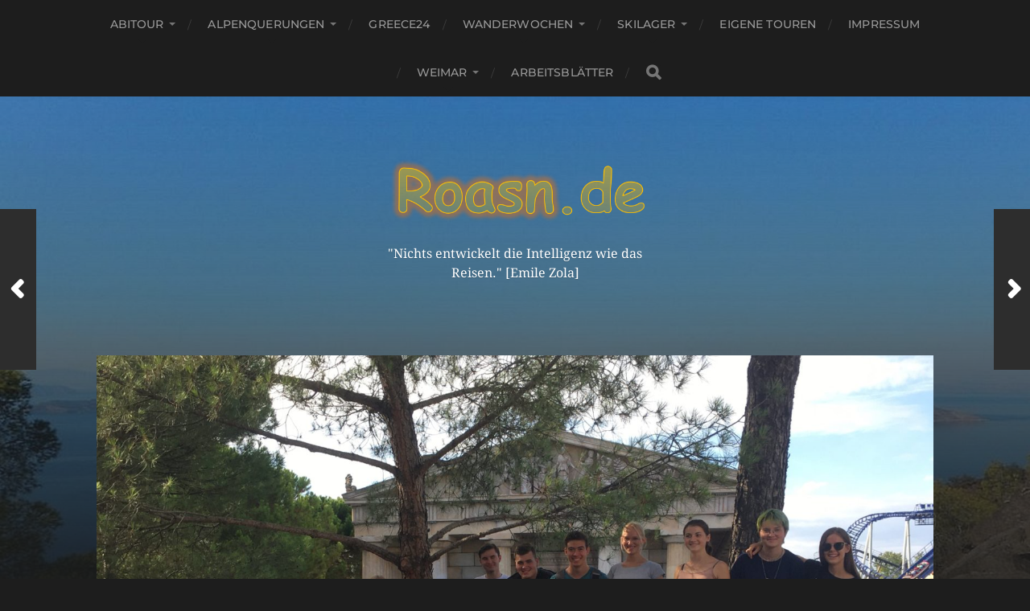

--- FILE ---
content_type: text/html; charset=UTF-8
request_url: https://www.roasn.de/abitour/ferienfreizeit-2020/donnerstag-freizeitpark-rust/
body_size: 8444
content:
<!DOCTYPE html>

<html class="no-js" lang="de">

	<head profile="http://gmpg.org/xfn/11">
		
		<meta http-equiv="Content-Type" content="text/html; charset=UTF-8" />
		<meta name="viewport" content="width=device-width, initial-scale=1.0, maximum-scale=1.0, user-scalable=no" >
		 
		<title>Donnerstag. Freizeitpark Rust &#8211; Fahrtenblog eines niederbayrischen Lehrers</title>
<meta name='robots' content='max-image-preview:large' />
	<style>img:is([sizes="auto" i], [sizes^="auto," i]) { contain-intrinsic-size: 3000px 1500px }</style>
	<script>document.documentElement.className = document.documentElement.className.replace("no-js","js");</script>
<link rel="alternate" type="application/rss+xml" title="Fahrtenblog eines niederbayrischen Lehrers &raquo; Feed" href="https://www.roasn.de/feed/" />
<script type="text/javascript">
/* <![CDATA[ */
window._wpemojiSettings = {"baseUrl":"https:\/\/s.w.org\/images\/core\/emoji\/16.0.1\/72x72\/","ext":".png","svgUrl":"https:\/\/s.w.org\/images\/core\/emoji\/16.0.1\/svg\/","svgExt":".svg","source":{"concatemoji":"https:\/\/www.roasn.de\/wp-includes\/js\/wp-emoji-release.min.js?ver=6.8.3"}};
/*! This file is auto-generated */
!function(s,n){var o,i,e;function c(e){try{var t={supportTests:e,timestamp:(new Date).valueOf()};sessionStorage.setItem(o,JSON.stringify(t))}catch(e){}}function p(e,t,n){e.clearRect(0,0,e.canvas.width,e.canvas.height),e.fillText(t,0,0);var t=new Uint32Array(e.getImageData(0,0,e.canvas.width,e.canvas.height).data),a=(e.clearRect(0,0,e.canvas.width,e.canvas.height),e.fillText(n,0,0),new Uint32Array(e.getImageData(0,0,e.canvas.width,e.canvas.height).data));return t.every(function(e,t){return e===a[t]})}function u(e,t){e.clearRect(0,0,e.canvas.width,e.canvas.height),e.fillText(t,0,0);for(var n=e.getImageData(16,16,1,1),a=0;a<n.data.length;a++)if(0!==n.data[a])return!1;return!0}function f(e,t,n,a){switch(t){case"flag":return n(e,"\ud83c\udff3\ufe0f\u200d\u26a7\ufe0f","\ud83c\udff3\ufe0f\u200b\u26a7\ufe0f")?!1:!n(e,"\ud83c\udde8\ud83c\uddf6","\ud83c\udde8\u200b\ud83c\uddf6")&&!n(e,"\ud83c\udff4\udb40\udc67\udb40\udc62\udb40\udc65\udb40\udc6e\udb40\udc67\udb40\udc7f","\ud83c\udff4\u200b\udb40\udc67\u200b\udb40\udc62\u200b\udb40\udc65\u200b\udb40\udc6e\u200b\udb40\udc67\u200b\udb40\udc7f");case"emoji":return!a(e,"\ud83e\udedf")}return!1}function g(e,t,n,a){var r="undefined"!=typeof WorkerGlobalScope&&self instanceof WorkerGlobalScope?new OffscreenCanvas(300,150):s.createElement("canvas"),o=r.getContext("2d",{willReadFrequently:!0}),i=(o.textBaseline="top",o.font="600 32px Arial",{});return e.forEach(function(e){i[e]=t(o,e,n,a)}),i}function t(e){var t=s.createElement("script");t.src=e,t.defer=!0,s.head.appendChild(t)}"undefined"!=typeof Promise&&(o="wpEmojiSettingsSupports",i=["flag","emoji"],n.supports={everything:!0,everythingExceptFlag:!0},e=new Promise(function(e){s.addEventListener("DOMContentLoaded",e,{once:!0})}),new Promise(function(t){var n=function(){try{var e=JSON.parse(sessionStorage.getItem(o));if("object"==typeof e&&"number"==typeof e.timestamp&&(new Date).valueOf()<e.timestamp+604800&&"object"==typeof e.supportTests)return e.supportTests}catch(e){}return null}();if(!n){if("undefined"!=typeof Worker&&"undefined"!=typeof OffscreenCanvas&&"undefined"!=typeof URL&&URL.createObjectURL&&"undefined"!=typeof Blob)try{var e="postMessage("+g.toString()+"("+[JSON.stringify(i),f.toString(),p.toString(),u.toString()].join(",")+"));",a=new Blob([e],{type:"text/javascript"}),r=new Worker(URL.createObjectURL(a),{name:"wpTestEmojiSupports"});return void(r.onmessage=function(e){c(n=e.data),r.terminate(),t(n)})}catch(e){}c(n=g(i,f,p,u))}t(n)}).then(function(e){for(var t in e)n.supports[t]=e[t],n.supports.everything=n.supports.everything&&n.supports[t],"flag"!==t&&(n.supports.everythingExceptFlag=n.supports.everythingExceptFlag&&n.supports[t]);n.supports.everythingExceptFlag=n.supports.everythingExceptFlag&&!n.supports.flag,n.DOMReady=!1,n.readyCallback=function(){n.DOMReady=!0}}).then(function(){return e}).then(function(){var e;n.supports.everything||(n.readyCallback(),(e=n.source||{}).concatemoji?t(e.concatemoji):e.wpemoji&&e.twemoji&&(t(e.twemoji),t(e.wpemoji)))}))}((window,document),window._wpemojiSettings);
/* ]]> */
</script>
<style id='wp-emoji-styles-inline-css' type='text/css'>

	img.wp-smiley, img.emoji {
		display: inline !important;
		border: none !important;
		box-shadow: none !important;
		height: 1em !important;
		width: 1em !important;
		margin: 0 0.07em !important;
		vertical-align: -0.1em !important;
		background: none !important;
		padding: 0 !important;
	}
</style>
<link rel='stylesheet' id='wp-block-library-css' href='https://www.roasn.de/wp-includes/css/dist/block-library/style.min.css?ver=6.8.3' type='text/css' media='all' />
<style id='classic-theme-styles-inline-css' type='text/css'>
/*! This file is auto-generated */
.wp-block-button__link{color:#fff;background-color:#32373c;border-radius:9999px;box-shadow:none;text-decoration:none;padding:calc(.667em + 2px) calc(1.333em + 2px);font-size:1.125em}.wp-block-file__button{background:#32373c;color:#fff;text-decoration:none}
</style>
<style id='global-styles-inline-css' type='text/css'>
:root{--wp--preset--aspect-ratio--square: 1;--wp--preset--aspect-ratio--4-3: 4/3;--wp--preset--aspect-ratio--3-4: 3/4;--wp--preset--aspect-ratio--3-2: 3/2;--wp--preset--aspect-ratio--2-3: 2/3;--wp--preset--aspect-ratio--16-9: 16/9;--wp--preset--aspect-ratio--9-16: 9/16;--wp--preset--color--black: #1d1d1d;--wp--preset--color--cyan-bluish-gray: #abb8c3;--wp--preset--color--white: #fff;--wp--preset--color--pale-pink: #f78da7;--wp--preset--color--vivid-red: #cf2e2e;--wp--preset--color--luminous-vivid-orange: #ff6900;--wp--preset--color--luminous-vivid-amber: #fcb900;--wp--preset--color--light-green-cyan: #7bdcb5;--wp--preset--color--vivid-green-cyan: #00d084;--wp--preset--color--pale-cyan-blue: #8ed1fc;--wp--preset--color--vivid-cyan-blue: #0693e3;--wp--preset--color--vivid-purple: #9b51e0;--wp--preset--color--accent: #3bc492;--wp--preset--color--dark-gray: #555;--wp--preset--color--light-gray: #757575;--wp--preset--gradient--vivid-cyan-blue-to-vivid-purple: linear-gradient(135deg,rgba(6,147,227,1) 0%,rgb(155,81,224) 100%);--wp--preset--gradient--light-green-cyan-to-vivid-green-cyan: linear-gradient(135deg,rgb(122,220,180) 0%,rgb(0,208,130) 100%);--wp--preset--gradient--luminous-vivid-amber-to-luminous-vivid-orange: linear-gradient(135deg,rgba(252,185,0,1) 0%,rgba(255,105,0,1) 100%);--wp--preset--gradient--luminous-vivid-orange-to-vivid-red: linear-gradient(135deg,rgba(255,105,0,1) 0%,rgb(207,46,46) 100%);--wp--preset--gradient--very-light-gray-to-cyan-bluish-gray: linear-gradient(135deg,rgb(238,238,238) 0%,rgb(169,184,195) 100%);--wp--preset--gradient--cool-to-warm-spectrum: linear-gradient(135deg,rgb(74,234,220) 0%,rgb(151,120,209) 20%,rgb(207,42,186) 40%,rgb(238,44,130) 60%,rgb(251,105,98) 80%,rgb(254,248,76) 100%);--wp--preset--gradient--blush-light-purple: linear-gradient(135deg,rgb(255,206,236) 0%,rgb(152,150,240) 100%);--wp--preset--gradient--blush-bordeaux: linear-gradient(135deg,rgb(254,205,165) 0%,rgb(254,45,45) 50%,rgb(107,0,62) 100%);--wp--preset--gradient--luminous-dusk: linear-gradient(135deg,rgb(255,203,112) 0%,rgb(199,81,192) 50%,rgb(65,88,208) 100%);--wp--preset--gradient--pale-ocean: linear-gradient(135deg,rgb(255,245,203) 0%,rgb(182,227,212) 50%,rgb(51,167,181) 100%);--wp--preset--gradient--electric-grass: linear-gradient(135deg,rgb(202,248,128) 0%,rgb(113,206,126) 100%);--wp--preset--gradient--midnight: linear-gradient(135deg,rgb(2,3,129) 0%,rgb(40,116,252) 100%);--wp--preset--font-size--small: 14px;--wp--preset--font-size--medium: 20px;--wp--preset--font-size--large: 21px;--wp--preset--font-size--x-large: 42px;--wp--preset--font-size--normal: 16px;--wp--preset--font-size--larger: 26px;--wp--preset--spacing--20: 0.44rem;--wp--preset--spacing--30: 0.67rem;--wp--preset--spacing--40: 1rem;--wp--preset--spacing--50: 1.5rem;--wp--preset--spacing--60: 2.25rem;--wp--preset--spacing--70: 3.38rem;--wp--preset--spacing--80: 5.06rem;--wp--preset--shadow--natural: 6px 6px 9px rgba(0, 0, 0, 0.2);--wp--preset--shadow--deep: 12px 12px 50px rgba(0, 0, 0, 0.4);--wp--preset--shadow--sharp: 6px 6px 0px rgba(0, 0, 0, 0.2);--wp--preset--shadow--outlined: 6px 6px 0px -3px rgba(255, 255, 255, 1), 6px 6px rgba(0, 0, 0, 1);--wp--preset--shadow--crisp: 6px 6px 0px rgba(0, 0, 0, 1);}:where(.is-layout-flex){gap: 0.5em;}:where(.is-layout-grid){gap: 0.5em;}body .is-layout-flex{display: flex;}.is-layout-flex{flex-wrap: wrap;align-items: center;}.is-layout-flex > :is(*, div){margin: 0;}body .is-layout-grid{display: grid;}.is-layout-grid > :is(*, div){margin: 0;}:where(.wp-block-columns.is-layout-flex){gap: 2em;}:where(.wp-block-columns.is-layout-grid){gap: 2em;}:where(.wp-block-post-template.is-layout-flex){gap: 1.25em;}:where(.wp-block-post-template.is-layout-grid){gap: 1.25em;}.has-black-color{color: var(--wp--preset--color--black) !important;}.has-cyan-bluish-gray-color{color: var(--wp--preset--color--cyan-bluish-gray) !important;}.has-white-color{color: var(--wp--preset--color--white) !important;}.has-pale-pink-color{color: var(--wp--preset--color--pale-pink) !important;}.has-vivid-red-color{color: var(--wp--preset--color--vivid-red) !important;}.has-luminous-vivid-orange-color{color: var(--wp--preset--color--luminous-vivid-orange) !important;}.has-luminous-vivid-amber-color{color: var(--wp--preset--color--luminous-vivid-amber) !important;}.has-light-green-cyan-color{color: var(--wp--preset--color--light-green-cyan) !important;}.has-vivid-green-cyan-color{color: var(--wp--preset--color--vivid-green-cyan) !important;}.has-pale-cyan-blue-color{color: var(--wp--preset--color--pale-cyan-blue) !important;}.has-vivid-cyan-blue-color{color: var(--wp--preset--color--vivid-cyan-blue) !important;}.has-vivid-purple-color{color: var(--wp--preset--color--vivid-purple) !important;}.has-black-background-color{background-color: var(--wp--preset--color--black) !important;}.has-cyan-bluish-gray-background-color{background-color: var(--wp--preset--color--cyan-bluish-gray) !important;}.has-white-background-color{background-color: var(--wp--preset--color--white) !important;}.has-pale-pink-background-color{background-color: var(--wp--preset--color--pale-pink) !important;}.has-vivid-red-background-color{background-color: var(--wp--preset--color--vivid-red) !important;}.has-luminous-vivid-orange-background-color{background-color: var(--wp--preset--color--luminous-vivid-orange) !important;}.has-luminous-vivid-amber-background-color{background-color: var(--wp--preset--color--luminous-vivid-amber) !important;}.has-light-green-cyan-background-color{background-color: var(--wp--preset--color--light-green-cyan) !important;}.has-vivid-green-cyan-background-color{background-color: var(--wp--preset--color--vivid-green-cyan) !important;}.has-pale-cyan-blue-background-color{background-color: var(--wp--preset--color--pale-cyan-blue) !important;}.has-vivid-cyan-blue-background-color{background-color: var(--wp--preset--color--vivid-cyan-blue) !important;}.has-vivid-purple-background-color{background-color: var(--wp--preset--color--vivid-purple) !important;}.has-black-border-color{border-color: var(--wp--preset--color--black) !important;}.has-cyan-bluish-gray-border-color{border-color: var(--wp--preset--color--cyan-bluish-gray) !important;}.has-white-border-color{border-color: var(--wp--preset--color--white) !important;}.has-pale-pink-border-color{border-color: var(--wp--preset--color--pale-pink) !important;}.has-vivid-red-border-color{border-color: var(--wp--preset--color--vivid-red) !important;}.has-luminous-vivid-orange-border-color{border-color: var(--wp--preset--color--luminous-vivid-orange) !important;}.has-luminous-vivid-amber-border-color{border-color: var(--wp--preset--color--luminous-vivid-amber) !important;}.has-light-green-cyan-border-color{border-color: var(--wp--preset--color--light-green-cyan) !important;}.has-vivid-green-cyan-border-color{border-color: var(--wp--preset--color--vivid-green-cyan) !important;}.has-pale-cyan-blue-border-color{border-color: var(--wp--preset--color--pale-cyan-blue) !important;}.has-vivid-cyan-blue-border-color{border-color: var(--wp--preset--color--vivid-cyan-blue) !important;}.has-vivid-purple-border-color{border-color: var(--wp--preset--color--vivid-purple) !important;}.has-vivid-cyan-blue-to-vivid-purple-gradient-background{background: var(--wp--preset--gradient--vivid-cyan-blue-to-vivid-purple) !important;}.has-light-green-cyan-to-vivid-green-cyan-gradient-background{background: var(--wp--preset--gradient--light-green-cyan-to-vivid-green-cyan) !important;}.has-luminous-vivid-amber-to-luminous-vivid-orange-gradient-background{background: var(--wp--preset--gradient--luminous-vivid-amber-to-luminous-vivid-orange) !important;}.has-luminous-vivid-orange-to-vivid-red-gradient-background{background: var(--wp--preset--gradient--luminous-vivid-orange-to-vivid-red) !important;}.has-very-light-gray-to-cyan-bluish-gray-gradient-background{background: var(--wp--preset--gradient--very-light-gray-to-cyan-bluish-gray) !important;}.has-cool-to-warm-spectrum-gradient-background{background: var(--wp--preset--gradient--cool-to-warm-spectrum) !important;}.has-blush-light-purple-gradient-background{background: var(--wp--preset--gradient--blush-light-purple) !important;}.has-blush-bordeaux-gradient-background{background: var(--wp--preset--gradient--blush-bordeaux) !important;}.has-luminous-dusk-gradient-background{background: var(--wp--preset--gradient--luminous-dusk) !important;}.has-pale-ocean-gradient-background{background: var(--wp--preset--gradient--pale-ocean) !important;}.has-electric-grass-gradient-background{background: var(--wp--preset--gradient--electric-grass) !important;}.has-midnight-gradient-background{background: var(--wp--preset--gradient--midnight) !important;}.has-small-font-size{font-size: var(--wp--preset--font-size--small) !important;}.has-medium-font-size{font-size: var(--wp--preset--font-size--medium) !important;}.has-large-font-size{font-size: var(--wp--preset--font-size--large) !important;}.has-x-large-font-size{font-size: var(--wp--preset--font-size--x-large) !important;}
:where(.wp-block-post-template.is-layout-flex){gap: 1.25em;}:where(.wp-block-post-template.is-layout-grid){gap: 1.25em;}
:where(.wp-block-columns.is-layout-flex){gap: 2em;}:where(.wp-block-columns.is-layout-grid){gap: 2em;}
:root :where(.wp-block-pullquote){font-size: 1.5em;line-height: 1.6;}
</style>
<link rel='stylesheet' id='hitchcock_google_fonts-css' href='https://www.roasn.de/wp-content/themes/hitchcock/assets/css/fonts.css?ver=6.8.3' type='text/css' media='all' />
<link rel='stylesheet' id='hitchcock_fontawesome-css' href='https://www.roasn.de/wp-content/themes/hitchcock/assets/fonts/font-awesome/css/font-awesome.css?ver=2.2.1' type='text/css' media='all' />
<link rel='stylesheet' id='hitchcock_style-css' href='https://www.roasn.de/wp-content/themes/hitchcock/style.css?ver=2.2.1' type='text/css' media='all' />
<script type="text/javascript" src="https://www.roasn.de/wp-includes/js/jquery/jquery.min.js?ver=3.7.1" id="jquery-core-js"></script>
<script type="text/javascript" src="https://www.roasn.de/wp-includes/js/jquery/jquery-migrate.min.js?ver=3.4.1" id="jquery-migrate-js"></script>
<script type="text/javascript" src="https://www.roasn.de/wp-content/themes/hitchcock/assets/js/flexslider.js?ver=2.2.1" id="hitchcock_flexslider-js"></script>
<script type="text/javascript" src="https://www.roasn.de/wp-content/themes/hitchcock/assets/js/doubletaptogo.js?ver=2.2.1" id="hitchcock_doubletaptogo-js"></script>
<script type="text/javascript" src="https://www.roasn.de/wp-content/themes/hitchcock/assets/js/global.js?ver=2.2.1" id="hitchcock_global-js"></script>
<link rel="https://api.w.org/" href="https://www.roasn.de/wp-json/" /><link rel="alternate" title="JSON" type="application/json" href="https://www.roasn.de/wp-json/wp/v2/posts/730" /><link rel="EditURI" type="application/rsd+xml" title="RSD" href="https://www.roasn.de/xmlrpc.php?rsd" />
<meta name="generator" content="WordPress 6.8.3" />
<link rel="canonical" href="https://www.roasn.de/abitour/ferienfreizeit-2020/donnerstag-freizeitpark-rust/" />
<link rel='shortlink' href='https://www.roasn.de/?p=730' />
<link rel="alternate" title="oEmbed (JSON)" type="application/json+oembed" href="https://www.roasn.de/wp-json/oembed/1.0/embed?url=https%3A%2F%2Fwww.roasn.de%2Fabitour%2Fferienfreizeit-2020%2Fdonnerstag-freizeitpark-rust%2F" />
<link rel="alternate" title="oEmbed (XML)" type="text/xml+oembed" href="https://www.roasn.de/wp-json/oembed/1.0/embed?url=https%3A%2F%2Fwww.roasn.de%2Fabitour%2Fferienfreizeit-2020%2Fdonnerstag-freizeitpark-rust%2F&#038;format=xml" />
<noscript><style>.lazyload[data-src]{display:none !important;}</style></noscript><style>.lazyload{background-image:none !important;}.lazyload:before{background-image:none !important;}</style><link rel="icon" href="https://www.roasn.de/wp-content/uploads/2022/11/cropped-hasilogo_kk-32x32.png" sizes="32x32" />
<link rel="icon" href="https://www.roasn.de/wp-content/uploads/2022/11/cropped-hasilogo_kk-192x192.png" sizes="192x192" />
<link rel="apple-touch-icon" href="https://www.roasn.de/wp-content/uploads/2022/11/cropped-hasilogo_kk-180x180.png" />
<meta name="msapplication-TileImage" content="https://www.roasn.de/wp-content/uploads/2022/11/cropped-hasilogo_kk-270x270.png" />
	
	</head>
	
	<body class="wp-singular post-template-default single single-post postid-730 single-format-standard wp-custom-logo wp-theme-hitchcock post single">

		
		<a class="skip-link button" href="#site-content">Skip to the content</a>
		
		<div class="navigation">
			
			<div class="section-inner">
				
				<ul class="main-menu">
																		
					<li id="menu-item-14" class="menu-item menu-item-type-taxonomy menu-item-object-category current-post-ancestor menu-item-has-children menu-item-14"><a href="https://www.roasn.de/category/abitour/">AbiTour</a>
<ul class="sub-menu">
	<li id="menu-item-1647" class="menu-item menu-item-type-taxonomy menu-item-object-category menu-item-1647"><a href="https://www.roasn.de/category/abitour/abitour23/">AbiTour23</a></li>
	<li id="menu-item-981" class="menu-item menu-item-type-taxonomy menu-item-object-category menu-item-981"><a href="https://www.roasn.de/category/abitour/abitour22/">AbiTour22</a></li>
	<li id="menu-item-979" class="menu-item menu-item-type-taxonomy menu-item-object-category menu-item-979"><a href="https://www.roasn.de/category/abitour/abitour21/">AbiTour21</a></li>
	<li id="menu-item-669" class="menu-item menu-item-type-taxonomy menu-item-object-category current-post-ancestor current-menu-parent current-post-parent menu-item-669"><a href="https://www.roasn.de/category/abitour/ferienfreizeit-2020/">Ferienfreizeit 2020</a></li>
	<li id="menu-item-16" class="menu-item menu-item-type-taxonomy menu-item-object-category menu-item-16"><a href="https://www.roasn.de/category/abitour/abitour19/">AbiTour19</a></li>
	<li id="menu-item-15" class="menu-item menu-item-type-taxonomy menu-item-object-category menu-item-15"><a href="https://www.roasn.de/category/abitour/abitour18/">AbiTour18</a></li>
</ul>
</li>
<li id="menu-item-17" class="menu-item menu-item-type-taxonomy menu-item-object-category menu-item-has-children menu-item-17"><a href="https://www.roasn.de/category/alpenquerungen/">Alpenquerungen</a>
<ul class="sub-menu">
	<li id="menu-item-1648" class="menu-item menu-item-type-taxonomy menu-item-object-category menu-item-1648"><a href="https://www.roasn.de/category/alpenquerungen/alpen23/">Alpen23</a></li>
	<li id="menu-item-982" class="menu-item menu-item-type-taxonomy menu-item-object-category menu-item-982"><a href="https://www.roasn.de/category/alpenquerungen/alpen22/">Alpen22</a></li>
	<li id="menu-item-980" class="menu-item menu-item-type-taxonomy menu-item-object-category menu-item-980"><a href="https://www.roasn.de/category/alpenquerungen/higher-ois-dzugspitz/">Higher ois d‘Zugspitz</a></li>
	<li id="menu-item-654" class="menu-item menu-item-type-taxonomy menu-item-object-category menu-item-654"><a href="https://www.roasn.de/category/alpenquerungen/alpenueberquerung-2020/">Alpen20</a></li>
	<li id="menu-item-20" class="menu-item menu-item-type-taxonomy menu-item-object-category menu-item-20"><a href="https://www.roasn.de/category/alpenquerungen/alpen19/">Alpen19</a></li>
	<li id="menu-item-19" class="menu-item menu-item-type-taxonomy menu-item-object-category menu-item-19"><a href="https://www.roasn.de/category/alpenquerungen/alpen18/">Alpen18</a></li>
	<li id="menu-item-18" class="menu-item menu-item-type-taxonomy menu-item-object-category menu-item-18"><a href="https://www.roasn.de/category/alpenquerungen/alpen17/">Alpen17</a></li>
</ul>
</li>
<li id="menu-item-1649" class="menu-item menu-item-type-taxonomy menu-item-object-category menu-item-1649"><a href="https://www.roasn.de/category/griechenland24/">Greece24</a></li>
<li id="menu-item-748" class="menu-item menu-item-type-taxonomy menu-item-object-category menu-item-has-children menu-item-748"><a href="https://www.roasn.de/category/wanderwochen/">wanderwochen</a>
<ul class="sub-menu">
	<li id="menu-item-750" class="menu-item menu-item-type-taxonomy menu-item-object-category menu-item-750"><a href="https://www.roasn.de/category/wanderwochen/wandertage-21/">wandertage 21</a></li>
	<li id="menu-item-983" class="menu-item menu-item-type-taxonomy menu-item-object-category menu-item-983"><a href="https://www.roasn.de/category/wanderwochen/wanderwoche9_22/">Wanderwoche9_22</a></li>
</ul>
</li>
<li id="menu-item-22" class="menu-item menu-item-type-taxonomy menu-item-object-category menu-item-has-children menu-item-22"><a href="https://www.roasn.de/category/skilager/">Skilager</a>
<ul class="sub-menu">
	<li id="menu-item-652" class="menu-item menu-item-type-taxonomy menu-item-object-category menu-item-652"><a href="https://www.roasn.de/category/skilager/8te_skilager20/">8te_Skilager20</a></li>
	<li id="menu-item-33" class="menu-item menu-item-type-taxonomy menu-item-object-category menu-item-33"><a href="https://www.roasn.de/category/skilager/8te_hinterglemm19/">8te_Hinterglemm19</a></li>
</ul>
</li>
<li id="menu-item-671" class="menu-item menu-item-type-taxonomy menu-item-object-category menu-item-671"><a href="https://www.roasn.de/category/eigene-touren/">eigene Touren</a></li>
<li id="menu-item-433" class="menu-item menu-item-type-post_type menu-item-object-page menu-item-433"><a href="https://www.roasn.de/impressum/">Impressum</a></li>
<li id="menu-item-988" class="menu-item menu-item-type-taxonomy menu-item-object-category menu-item-has-children menu-item-988"><a href="https://www.roasn.de/category/weimar/">Weimar</a>
<ul class="sub-menu">
	<li id="menu-item-989" class="menu-item menu-item-type-taxonomy menu-item-object-category menu-item-989"><a href="https://www.roasn.de/category/weimar/weimar22-weimar/">Weimar22</a></li>
</ul>
</li>
<li id="menu-item-1851" class="menu-item menu-item-type-post_type menu-item-object-album menu-item-1851"><a href="https://www.roasn.de/album/arbeitsblaetter/">Arbeitsblätter</a></li>
					
					<li class="header-search">
						
<form method="get" class="search-form" id="search-form-697e632e18fc7" action="https://www.roasn.de/">
	<input type="search" class="search-field" placeholder="Suchformular" name="s" id="search-field-697e632e18fc8" /> 
	<button type="submit" class="search-button">
		<span class="screen-reader-text">Search</span>
		<div class="fa fw fa-search"></div>
	</button>
</form>					</li>
					
				</ul>
				
			</div><!-- .section-inner -->
			
			<button type="button" class="nav-toggle">
					
				<div class="bars">
					<div class="bar"></div>
					<div class="bar"></div>
					<div class="bar"></div>
				</div>
				
			</button><!-- .nav-toggle -->
			
			<div class="mobile-navigation">
			
				<ul class="mobile-menu">
																			
					<li class="menu-item menu-item-type-taxonomy menu-item-object-category current-post-ancestor menu-item-has-children menu-item-14"><a href="https://www.roasn.de/category/abitour/">AbiTour</a>
<ul class="sub-menu">
	<li class="menu-item menu-item-type-taxonomy menu-item-object-category menu-item-1647"><a href="https://www.roasn.de/category/abitour/abitour23/">AbiTour23</a></li>
	<li class="menu-item menu-item-type-taxonomy menu-item-object-category menu-item-981"><a href="https://www.roasn.de/category/abitour/abitour22/">AbiTour22</a></li>
	<li class="menu-item menu-item-type-taxonomy menu-item-object-category menu-item-979"><a href="https://www.roasn.de/category/abitour/abitour21/">AbiTour21</a></li>
	<li class="menu-item menu-item-type-taxonomy menu-item-object-category current-post-ancestor current-menu-parent current-post-parent menu-item-669"><a href="https://www.roasn.de/category/abitour/ferienfreizeit-2020/">Ferienfreizeit 2020</a></li>
	<li class="menu-item menu-item-type-taxonomy menu-item-object-category menu-item-16"><a href="https://www.roasn.de/category/abitour/abitour19/">AbiTour19</a></li>
	<li class="menu-item menu-item-type-taxonomy menu-item-object-category menu-item-15"><a href="https://www.roasn.de/category/abitour/abitour18/">AbiTour18</a></li>
</ul>
</li>
<li class="menu-item menu-item-type-taxonomy menu-item-object-category menu-item-has-children menu-item-17"><a href="https://www.roasn.de/category/alpenquerungen/">Alpenquerungen</a>
<ul class="sub-menu">
	<li class="menu-item menu-item-type-taxonomy menu-item-object-category menu-item-1648"><a href="https://www.roasn.de/category/alpenquerungen/alpen23/">Alpen23</a></li>
	<li class="menu-item menu-item-type-taxonomy menu-item-object-category menu-item-982"><a href="https://www.roasn.de/category/alpenquerungen/alpen22/">Alpen22</a></li>
	<li class="menu-item menu-item-type-taxonomy menu-item-object-category menu-item-980"><a href="https://www.roasn.de/category/alpenquerungen/higher-ois-dzugspitz/">Higher ois d‘Zugspitz</a></li>
	<li class="menu-item menu-item-type-taxonomy menu-item-object-category menu-item-654"><a href="https://www.roasn.de/category/alpenquerungen/alpenueberquerung-2020/">Alpen20</a></li>
	<li class="menu-item menu-item-type-taxonomy menu-item-object-category menu-item-20"><a href="https://www.roasn.de/category/alpenquerungen/alpen19/">Alpen19</a></li>
	<li class="menu-item menu-item-type-taxonomy menu-item-object-category menu-item-19"><a href="https://www.roasn.de/category/alpenquerungen/alpen18/">Alpen18</a></li>
	<li class="menu-item menu-item-type-taxonomy menu-item-object-category menu-item-18"><a href="https://www.roasn.de/category/alpenquerungen/alpen17/">Alpen17</a></li>
</ul>
</li>
<li class="menu-item menu-item-type-taxonomy menu-item-object-category menu-item-1649"><a href="https://www.roasn.de/category/griechenland24/">Greece24</a></li>
<li class="menu-item menu-item-type-taxonomy menu-item-object-category menu-item-has-children menu-item-748"><a href="https://www.roasn.de/category/wanderwochen/">wanderwochen</a>
<ul class="sub-menu">
	<li class="menu-item menu-item-type-taxonomy menu-item-object-category menu-item-750"><a href="https://www.roasn.de/category/wanderwochen/wandertage-21/">wandertage 21</a></li>
	<li class="menu-item menu-item-type-taxonomy menu-item-object-category menu-item-983"><a href="https://www.roasn.de/category/wanderwochen/wanderwoche9_22/">Wanderwoche9_22</a></li>
</ul>
</li>
<li class="menu-item menu-item-type-taxonomy menu-item-object-category menu-item-has-children menu-item-22"><a href="https://www.roasn.de/category/skilager/">Skilager</a>
<ul class="sub-menu">
	<li class="menu-item menu-item-type-taxonomy menu-item-object-category menu-item-652"><a href="https://www.roasn.de/category/skilager/8te_skilager20/">8te_Skilager20</a></li>
	<li class="menu-item menu-item-type-taxonomy menu-item-object-category menu-item-33"><a href="https://www.roasn.de/category/skilager/8te_hinterglemm19/">8te_Hinterglemm19</a></li>
</ul>
</li>
<li class="menu-item menu-item-type-taxonomy menu-item-object-category menu-item-671"><a href="https://www.roasn.de/category/eigene-touren/">eigene Touren</a></li>
<li class="menu-item menu-item-type-post_type menu-item-object-page menu-item-433"><a href="https://www.roasn.de/impressum/">Impressum</a></li>
<li class="menu-item menu-item-type-taxonomy menu-item-object-category menu-item-has-children menu-item-988"><a href="https://www.roasn.de/category/weimar/">Weimar</a>
<ul class="sub-menu">
	<li class="menu-item menu-item-type-taxonomy menu-item-object-category menu-item-989"><a href="https://www.roasn.de/category/weimar/weimar22-weimar/">Weimar22</a></li>
</ul>
</li>
<li class="menu-item menu-item-type-post_type menu-item-object-album menu-item-1851"><a href="https://www.roasn.de/album/arbeitsblaetter/">Arbeitsblätter</a></li>
					
				</ul>
				
				
<form method="get" class="search-form" id="search-form-697e632e19804" action="https://www.roasn.de/">
	<input type="search" class="search-field" placeholder="Suchformular" name="s" id="search-field-697e632e19805" /> 
	<button type="submit" class="search-button">
		<span class="screen-reader-text">Search</span>
		<div class="fa fw fa-search"></div>
	</button>
</form>			
			</div><!-- .mobile-navigation -->
			
		</div><!-- .navigation -->

				
		<div class="header-image lazyload" style="" data-back="https://www.roasn.de/wp-content/uploads/2022/12/cropped-roasn_hin1.jpg" data-eio-rwidth="1440" data-eio-rheight="900"></div>
	
		<div class="header section-inner">
		
				
			<div class="blog-title">
												
			<a href="https://www.roasn.de" class="custom-logo-link">
				<img src="[data-uri]" width="1084" height="296" data-src="https://www.roasn.de/wp-content/uploads/2022/12/cropped-roasn_logo.png" decoding="async" class="lazyload" data-eio-rwidth="1084" data-eio-rheight="296" /><noscript><img src="https://www.roasn.de/wp-content/uploads/2022/12/cropped-roasn_logo.png" width="1084" height="296" data-eio="l" /></noscript>
				<span class="screen-reader-text">Fahrtenblog eines niederbayrischen Lehrers</span>
			</a>

										</div>
			
							<div class="blog-description"><p>&quot;Nichts entwickelt die Intelligenz wie das Reisen.&quot; [Emile Zola]</p>
</div>
						
						
		</div><!-- .header -->

		<main id="site-content">
		<div class="content section-inner">
		
			<div id="post-730" class="single single-post post-730 post type-post status-publish format-standard has-post-thumbnail hentry category-ferienfreizeit-2020">
				
				<div class="post-container">
					
													
							<figure class="featured-media">
								<img width="1240" height="930" src="[data-uri]" class="attachment-post-image size-post-image wp-post-image lazyload" alt="" decoding="async" fetchpriority="high"   data-src="https://www.roasn.de/wp-content/uploads/2020/09/img_5054-scaled.jpg" data-srcset="https://www.roasn.de/wp-content/uploads/2020/09/img_5054-scaled.jpg 2560w, https://www.roasn.de/wp-content/uploads/2020/09/img_5054-300x225.jpg 300w, https://www.roasn.de/wp-content/uploads/2020/09/img_5054-1024x768.jpg 1024w, https://www.roasn.de/wp-content/uploads/2020/09/img_5054-768x576.jpg 768w, https://www.roasn.de/wp-content/uploads/2020/09/img_5054-1536x1152.jpg 1536w, https://www.roasn.de/wp-content/uploads/2020/09/img_5054-2048x1536.jpg 2048w" data-sizes="auto" data-eio-rwidth="2560" data-eio-rheight="1920" /><noscript><img width="1240" height="930" src="https://www.roasn.de/wp-content/uploads/2020/09/img_5054-scaled.jpg" class="attachment-post-image size-post-image wp-post-image" alt="" decoding="async" fetchpriority="high" srcset="https://www.roasn.de/wp-content/uploads/2020/09/img_5054-scaled.jpg 2560w, https://www.roasn.de/wp-content/uploads/2020/09/img_5054-300x225.jpg 300w, https://www.roasn.de/wp-content/uploads/2020/09/img_5054-1024x768.jpg 1024w, https://www.roasn.de/wp-content/uploads/2020/09/img_5054-768x576.jpg 768w, https://www.roasn.de/wp-content/uploads/2020/09/img_5054-1536x1152.jpg 1536w, https://www.roasn.de/wp-content/uploads/2020/09/img_5054-2048x1536.jpg 2048w" sizes="(max-width: 1240px) 100vw, 1240px" data-eio="l" /></noscript>							</figure><!-- .featured-media -->
								
												
										
					<div class="post-header">

												
							<p class="post-date">3. September 2020</p>

												
						<h1 class="post-title">Donnerstag. Freizeitpark Rust</h1>						
					</div>
					
					<div class="post-inner">
							
						<div class="post-content entry-content">
							
<figure class="wp-block-image size-large"><img decoding="async" width="1920" height="2560" src="[data-uri]" alt="" class="wp-image-720 lazyload"   data-src="https://www.roasn.de/wp-content/uploads/2020/09/img_5027-scaled.jpg" data-srcset="https://www.roasn.de/wp-content/uploads/2020/09/img_5027-scaled.jpg 1920w, https://www.roasn.de/wp-content/uploads/2020/09/img_5027-225x300.jpg 225w, https://www.roasn.de/wp-content/uploads/2020/09/img_5027-768x1024.jpg 768w, https://www.roasn.de/wp-content/uploads/2020/09/img_5027-1152x1536.jpg 1152w, https://www.roasn.de/wp-content/uploads/2020/09/img_5027-1536x2048.jpg 1536w" data-sizes="auto" data-eio-rwidth="1920" data-eio-rheight="2560" /><noscript><img decoding="async" width="1920" height="2560" src="https://www.roasn.de/wp-content/uploads/2020/09/img_5027-scaled.jpg" alt="" class="wp-image-720" srcset="https://www.roasn.de/wp-content/uploads/2020/09/img_5027-scaled.jpg 1920w, https://www.roasn.de/wp-content/uploads/2020/09/img_5027-225x300.jpg 225w, https://www.roasn.de/wp-content/uploads/2020/09/img_5027-768x1024.jpg 768w, https://www.roasn.de/wp-content/uploads/2020/09/img_5027-1152x1536.jpg 1152w, https://www.roasn.de/wp-content/uploads/2020/09/img_5027-1536x2048.jpg 1536w" sizes="(max-width: 1920px) 100vw, 1920px" data-eio="l" /></noscript></figure>



<figure class="wp-block-image size-large"><img decoding="async" width="2560" height="1920" src="[data-uri]" alt="" class="wp-image-721 lazyload"   data-src="https://www.roasn.de/wp-content/uploads/2020/09/img_5029-scaled.jpg" data-srcset="https://www.roasn.de/wp-content/uploads/2020/09/img_5029-scaled.jpg 2560w, https://www.roasn.de/wp-content/uploads/2020/09/img_5029-300x225.jpg 300w, https://www.roasn.de/wp-content/uploads/2020/09/img_5029-1024x768.jpg 1024w, https://www.roasn.de/wp-content/uploads/2020/09/img_5029-768x576.jpg 768w, https://www.roasn.de/wp-content/uploads/2020/09/img_5029-1536x1152.jpg 1536w, https://www.roasn.de/wp-content/uploads/2020/09/img_5029-2048x1536.jpg 2048w" data-sizes="auto" data-eio-rwidth="2560" data-eio-rheight="1920" /><noscript><img decoding="async" width="2560" height="1920" src="https://www.roasn.de/wp-content/uploads/2020/09/img_5029-scaled.jpg" alt="" class="wp-image-721" srcset="https://www.roasn.de/wp-content/uploads/2020/09/img_5029-scaled.jpg 2560w, https://www.roasn.de/wp-content/uploads/2020/09/img_5029-300x225.jpg 300w, https://www.roasn.de/wp-content/uploads/2020/09/img_5029-1024x768.jpg 1024w, https://www.roasn.de/wp-content/uploads/2020/09/img_5029-768x576.jpg 768w, https://www.roasn.de/wp-content/uploads/2020/09/img_5029-1536x1152.jpg 1536w, https://www.roasn.de/wp-content/uploads/2020/09/img_5029-2048x1536.jpg 2048w" sizes="(max-width: 2560px) 100vw, 2560px" data-eio="l" /></noscript></figure>



<figure class="wp-block-image size-large"><img decoding="async" width="2560" height="1920" src="[data-uri]" alt="" class="wp-image-722 lazyload"   data-src="https://www.roasn.de/wp-content/uploads/2020/09/img_5058-scaled.jpg" data-srcset="https://www.roasn.de/wp-content/uploads/2020/09/img_5058-scaled.jpg 2560w, https://www.roasn.de/wp-content/uploads/2020/09/img_5058-300x225.jpg 300w, https://www.roasn.de/wp-content/uploads/2020/09/img_5058-1024x768.jpg 1024w, https://www.roasn.de/wp-content/uploads/2020/09/img_5058-768x576.jpg 768w, https://www.roasn.de/wp-content/uploads/2020/09/img_5058-1536x1152.jpg 1536w, https://www.roasn.de/wp-content/uploads/2020/09/img_5058-2048x1536.jpg 2048w" data-sizes="auto" data-eio-rwidth="2560" data-eio-rheight="1920" /><noscript><img decoding="async" width="2560" height="1920" src="https://www.roasn.de/wp-content/uploads/2020/09/img_5058-scaled.jpg" alt="" class="wp-image-722" srcset="https://www.roasn.de/wp-content/uploads/2020/09/img_5058-scaled.jpg 2560w, https://www.roasn.de/wp-content/uploads/2020/09/img_5058-300x225.jpg 300w, https://www.roasn.de/wp-content/uploads/2020/09/img_5058-1024x768.jpg 1024w, https://www.roasn.de/wp-content/uploads/2020/09/img_5058-768x576.jpg 768w, https://www.roasn.de/wp-content/uploads/2020/09/img_5058-1536x1152.jpg 1536w, https://www.roasn.de/wp-content/uploads/2020/09/img_5058-2048x1536.jpg 2048w" sizes="(max-width: 2560px) 100vw, 2560px" data-eio="l" /></noscript></figure>



<figure class="wp-block-image size-large"><img decoding="async" width="769" height="1024" src="[data-uri]" alt="" class="wp-image-723 lazyload"   data-src="https://www.roasn.de/wp-content/uploads/2020/09/c626d561-a513-4b7e-90af-0823f0c5940e-769x1024.jpg" data-srcset="https://www.roasn.de/wp-content/uploads/2020/09/c626d561-a513-4b7e-90af-0823f0c5940e-769x1024.jpg 769w, https://www.roasn.de/wp-content/uploads/2020/09/c626d561-a513-4b7e-90af-0823f0c5940e-225x300.jpg 225w, https://www.roasn.de/wp-content/uploads/2020/09/c626d561-a513-4b7e-90af-0823f0c5940e-768x1022.jpg 768w, https://www.roasn.de/wp-content/uploads/2020/09/c626d561-a513-4b7e-90af-0823f0c5940e-1154x1536.jpg 1154w, https://www.roasn.de/wp-content/uploads/2020/09/c626d561-a513-4b7e-90af-0823f0c5940e.jpg 1202w" data-sizes="auto" data-eio-rwidth="769" data-eio-rheight="1024" /><noscript><img decoding="async" width="769" height="1024" src="https://www.roasn.de/wp-content/uploads/2020/09/c626d561-a513-4b7e-90af-0823f0c5940e-769x1024.jpg" alt="" class="wp-image-723" srcset="https://www.roasn.de/wp-content/uploads/2020/09/c626d561-a513-4b7e-90af-0823f0c5940e-769x1024.jpg 769w, https://www.roasn.de/wp-content/uploads/2020/09/c626d561-a513-4b7e-90af-0823f0c5940e-225x300.jpg 225w, https://www.roasn.de/wp-content/uploads/2020/09/c626d561-a513-4b7e-90af-0823f0c5940e-768x1022.jpg 768w, https://www.roasn.de/wp-content/uploads/2020/09/c626d561-a513-4b7e-90af-0823f0c5940e-1154x1536.jpg 1154w, https://www.roasn.de/wp-content/uploads/2020/09/c626d561-a513-4b7e-90af-0823f0c5940e.jpg 1202w" sizes="(max-width: 769px) 100vw, 769px" data-eio="l" /></noscript></figure>



<figure class="wp-block-image size-large"><img decoding="async" width="2560" height="1920" src="[data-uri]" alt="" class="wp-image-724 lazyload"   data-src="https://www.roasn.de/wp-content/uploads/2020/09/img_5060-scaled.jpg" data-srcset="https://www.roasn.de/wp-content/uploads/2020/09/img_5060-scaled.jpg 2560w, https://www.roasn.de/wp-content/uploads/2020/09/img_5060-300x225.jpg 300w, https://www.roasn.de/wp-content/uploads/2020/09/img_5060-1024x768.jpg 1024w, https://www.roasn.de/wp-content/uploads/2020/09/img_5060-768x576.jpg 768w, https://www.roasn.de/wp-content/uploads/2020/09/img_5060-1536x1152.jpg 1536w, https://www.roasn.de/wp-content/uploads/2020/09/img_5060-2048x1536.jpg 2048w" data-sizes="auto" data-eio-rwidth="2560" data-eio-rheight="1920" /><noscript><img decoding="async" width="2560" height="1920" src="https://www.roasn.de/wp-content/uploads/2020/09/img_5060-scaled.jpg" alt="" class="wp-image-724" srcset="https://www.roasn.de/wp-content/uploads/2020/09/img_5060-scaled.jpg 2560w, https://www.roasn.de/wp-content/uploads/2020/09/img_5060-300x225.jpg 300w, https://www.roasn.de/wp-content/uploads/2020/09/img_5060-1024x768.jpg 1024w, https://www.roasn.de/wp-content/uploads/2020/09/img_5060-768x576.jpg 768w, https://www.roasn.de/wp-content/uploads/2020/09/img_5060-1536x1152.jpg 1536w, https://www.roasn.de/wp-content/uploads/2020/09/img_5060-2048x1536.jpg 2048w" sizes="(max-width: 2560px) 100vw, 2560px" data-eio="l" /></noscript></figure>



<figure class="wp-block-image size-large"><img decoding="async" width="1024" height="768" src="[data-uri]" alt="" class="wp-image-725 lazyload"   data-src="https://www.roasn.de/wp-content/uploads/2020/09/img_5054-1024x768.jpg" data-srcset="https://www.roasn.de/wp-content/uploads/2020/09/img_5054-1024x768.jpg 1024w, https://www.roasn.de/wp-content/uploads/2020/09/img_5054-300x225.jpg 300w, https://www.roasn.de/wp-content/uploads/2020/09/img_5054-768x576.jpg 768w, https://www.roasn.de/wp-content/uploads/2020/09/img_5054-1536x1152.jpg 1536w, https://www.roasn.de/wp-content/uploads/2020/09/img_5054-2048x1536.jpg 2048w" data-sizes="auto" data-eio-rwidth="1024" data-eio-rheight="768" /><noscript><img decoding="async" width="1024" height="768" src="https://www.roasn.de/wp-content/uploads/2020/09/img_5054-1024x768.jpg" alt="" class="wp-image-725" srcset="https://www.roasn.de/wp-content/uploads/2020/09/img_5054-1024x768.jpg 1024w, https://www.roasn.de/wp-content/uploads/2020/09/img_5054-300x225.jpg 300w, https://www.roasn.de/wp-content/uploads/2020/09/img_5054-768x576.jpg 768w, https://www.roasn.de/wp-content/uploads/2020/09/img_5054-1536x1152.jpg 1536w, https://www.roasn.de/wp-content/uploads/2020/09/img_5054-2048x1536.jpg 2048w" sizes="(max-width: 1024px) 100vw, 1024px" data-eio="l" /></noscript></figure>



<figure class="wp-block-image size-large"><img decoding="async" width="1024" height="768" src="[data-uri]" alt="" class="wp-image-726 lazyload"   data-src="https://www.roasn.de/wp-content/uploads/2020/09/img_5040-1024x768.jpg" data-srcset="https://www.roasn.de/wp-content/uploads/2020/09/img_5040-1024x768.jpg 1024w, https://www.roasn.de/wp-content/uploads/2020/09/img_5040-300x225.jpg 300w, https://www.roasn.de/wp-content/uploads/2020/09/img_5040-768x576.jpg 768w, https://www.roasn.de/wp-content/uploads/2020/09/img_5040-1536x1152.jpg 1536w, https://www.roasn.de/wp-content/uploads/2020/09/img_5040-2048x1536.jpg 2048w" data-sizes="auto" data-eio-rwidth="1024" data-eio-rheight="768" /><noscript><img decoding="async" width="1024" height="768" src="https://www.roasn.de/wp-content/uploads/2020/09/img_5040-1024x768.jpg" alt="" class="wp-image-726" srcset="https://www.roasn.de/wp-content/uploads/2020/09/img_5040-1024x768.jpg 1024w, https://www.roasn.de/wp-content/uploads/2020/09/img_5040-300x225.jpg 300w, https://www.roasn.de/wp-content/uploads/2020/09/img_5040-768x576.jpg 768w, https://www.roasn.de/wp-content/uploads/2020/09/img_5040-1536x1152.jpg 1536w, https://www.roasn.de/wp-content/uploads/2020/09/img_5040-2048x1536.jpg 2048w" sizes="(max-width: 1024px) 100vw, 1024px" data-eio="l" /></noscript></figure>



<figure class="wp-block-image size-large"><img decoding="async" width="1024" height="576" src="[data-uri]" alt="" class="wp-image-728 lazyload"   data-src="https://www.roasn.de/wp-content/uploads/2020/09/9044b312-d10e-441a-b8ae-713f469b0002-1024x576.jpg" data-srcset="https://www.roasn.de/wp-content/uploads/2020/09/9044b312-d10e-441a-b8ae-713f469b0002-1024x576.jpg 1024w, https://www.roasn.de/wp-content/uploads/2020/09/9044b312-d10e-441a-b8ae-713f469b0002-300x169.jpg 300w, https://www.roasn.de/wp-content/uploads/2020/09/9044b312-d10e-441a-b8ae-713f469b0002-768x432.jpg 768w, https://www.roasn.de/wp-content/uploads/2020/09/9044b312-d10e-441a-b8ae-713f469b0002-1536x864.jpg 1536w, https://www.roasn.de/wp-content/uploads/2020/09/9044b312-d10e-441a-b8ae-713f469b0002.jpg 1600w" data-sizes="auto" data-eio-rwidth="1024" data-eio-rheight="576" /><noscript><img decoding="async" width="1024" height="576" src="https://www.roasn.de/wp-content/uploads/2020/09/9044b312-d10e-441a-b8ae-713f469b0002-1024x576.jpg" alt="" class="wp-image-728" srcset="https://www.roasn.de/wp-content/uploads/2020/09/9044b312-d10e-441a-b8ae-713f469b0002-1024x576.jpg 1024w, https://www.roasn.de/wp-content/uploads/2020/09/9044b312-d10e-441a-b8ae-713f469b0002-300x169.jpg 300w, https://www.roasn.de/wp-content/uploads/2020/09/9044b312-d10e-441a-b8ae-713f469b0002-768x432.jpg 768w, https://www.roasn.de/wp-content/uploads/2020/09/9044b312-d10e-441a-b8ae-713f469b0002-1536x864.jpg 1536w, https://www.roasn.de/wp-content/uploads/2020/09/9044b312-d10e-441a-b8ae-713f469b0002.jpg 1600w" sizes="(max-width: 1024px) 100vw, 1024px" data-eio="l" /></noscript></figure>



<figure class="wp-block-image size-large"><img decoding="async" width="1024" height="623" src="[data-uri]" alt="" class="wp-image-729 lazyload"   data-src="https://www.roasn.de/wp-content/uploads/2020/09/img_5025-1024x623.jpg" data-srcset="https://www.roasn.de/wp-content/uploads/2020/09/img_5025-1024x623.jpg 1024w, https://www.roasn.de/wp-content/uploads/2020/09/img_5025-300x183.jpg 300w, https://www.roasn.de/wp-content/uploads/2020/09/img_5025-768x468.jpg 768w, https://www.roasn.de/wp-content/uploads/2020/09/img_5025-1536x935.jpg 1536w, https://www.roasn.de/wp-content/uploads/2020/09/img_5025-2048x1247.jpg 2048w" data-sizes="auto" data-eio-rwidth="1024" data-eio-rheight="623" /><noscript><img decoding="async" width="1024" height="623" src="https://www.roasn.de/wp-content/uploads/2020/09/img_5025-1024x623.jpg" alt="" class="wp-image-729" srcset="https://www.roasn.de/wp-content/uploads/2020/09/img_5025-1024x623.jpg 1024w, https://www.roasn.de/wp-content/uploads/2020/09/img_5025-300x183.jpg 300w, https://www.roasn.de/wp-content/uploads/2020/09/img_5025-768x468.jpg 768w, https://www.roasn.de/wp-content/uploads/2020/09/img_5025-1536x935.jpg 1536w, https://www.roasn.de/wp-content/uploads/2020/09/img_5025-2048x1247.jpg 2048w" sizes="(max-width: 1024px) 100vw, 1024px" data-eio="l" /></noscript></figure>
						</div><!-- .post-content -->
						
						
												
							<div class="post-meta">
						
																	<p class="categories">
										In <a href="https://www.roasn.de/category/abitour/ferienfreizeit-2020/" rel="category tag">Ferienfreizeit 2020</a>									</p>
																
																
											
							</div><!-- .post-meta -->
						
							<div class="post-navigation group">
								
																	
									<a class="post-nav-prev" href="https://www.roasn.de/abitour/ferienfreizeit-2020/mittwoch-hochseilgarten/">					
										<p>Weiter<span class="hide"> Beitrag</span></p>
										<span class="fa fw fa-angle-right"></span>
									</a>
							
																	
									<a class="post-nav-next" href="https://www.roasn.de/eigene-touren/maennertour-okt-2020/">
										<span class="fa fw fa-angle-left"></span>
										<p>Zurück<span class="hide"> Beitrag</span></p>
									</a>
															
							</div><!-- .post-navigation -->

												
					</div><!-- .post-inner -->
					
									
				</div><!-- .post-container -->
				
			</div><!-- .post -->
			
		</div><!-- .content -->
		
				
		<div class="related-posts posts section-inner group">
					
			
<a href="https://www.roasn.de/abitour/ferienfreizeit-2020/mittwoch-hochseilgarten/" id="post-718" class="post post-718 type-post status-publish format-standard has-post-thumbnail hentry category-ferienfreizeit-2020 lazyload" style="" data-back="https://www.roasn.de/wp-content/uploads/2020/09/2d3b4be8-683f-4377-a9cc-ee85263debb5.jpg" data-eio-rwidth="1600" data-eio-rheight="1200">

	<div class="post-overlay">
		
				
		<div class="archive-post-header">
		
		    <p class="archive-post-date">3. September 2020</p>
							
		    		    	<h2 class="archive-post-title">Mittwoch, Hochseilgarten</h2>
		    	    
		</div>

	</div>
	
</a><!-- .post -->
<a href="https://www.roasn.de/abitour/ferienfreizeit-2020/dienstag-mercedes-benz-museum/" id="post-705" class="post post-705 type-post status-publish format-standard has-post-thumbnail hentry category-ferienfreizeit-2020 lazyload" style="" data-back="https://www.roasn.de/wp-content/uploads/2020/09/img_4968-scaled.jpg" data-eio-rwidth="2560" data-eio-rheight="1920">

	<div class="post-overlay">
		
				
		<div class="archive-post-header">
		
		    <p class="archive-post-date">3. September 2020</p>
							
		    		    	<h2 class="archive-post-title">Dienstag, Mercedes Benz Museum</h2>
		    	    
		</div>

	</div>
	
</a><!-- .post -->
<a href="https://www.roasn.de/abitour/ferienfreizeit-2020/montag-gillamoos/" id="post-695" class="post post-695 type-post status-publish format-standard has-post-thumbnail hentry category-ferienfreizeit-2020 lazyload" style="" data-back="https://www.roasn.de/wp-content/uploads/2020/09/img_4954-scaled.jpg" data-eio-rwidth="2560" data-eio-rheight="1920">

	<div class="post-overlay">
		
				
		<div class="archive-post-header">
		
		    <p class="archive-post-date">3. September 2020</p>
							
		    		    	<h2 class="archive-post-title">Montag, Gillamoos</h2>
		    	    
		</div>

	</div>
	
</a><!-- .post -->
		</div><!-- .related-posts --> 

				
		</main><!-- #site-content -->

		
		<div class="credits section-inner">
			<p>&copy; 2026 <a href="https://www.roasn.de">Fahrtenblog eines niederbayrischen Lehrers</a></p>
			<p class="theme-by">Thema von <a href="https://andersnoren.se">Anders Nor&eacute;n</a></p>
		</div><!-- .credits -->

		<script type="speculationrules">
{"prefetch":[{"source":"document","where":{"and":[{"href_matches":"\/*"},{"not":{"href_matches":["\/wp-*.php","\/wp-admin\/*","\/wp-content\/uploads\/*","\/wp-content\/*","\/wp-content\/plugins\/*","\/wp-content\/themes\/hitchcock\/*","\/*\\?(.+)"]}},{"not":{"selector_matches":"a[rel~=\"nofollow\"]"}},{"not":{"selector_matches":".no-prefetch, .no-prefetch a"}}]},"eagerness":"conservative"}]}
</script>
<script type="text/javascript" id="eio-lazy-load-js-before">
/* <![CDATA[ */
var eio_lazy_vars = {"exactdn_domain":"","skip_autoscale":0,"bg_min_dpr":1.1,"threshold":0,"use_dpr":1};
/* ]]> */
</script>
<script type="text/javascript" src="https://www.roasn.de/wp-content/plugins/ewww-image-optimizer/includes/lazysizes.min.js?ver=831" id="eio-lazy-load-js" async="async" data-wp-strategy="async"></script>

	</body>
	
</html>